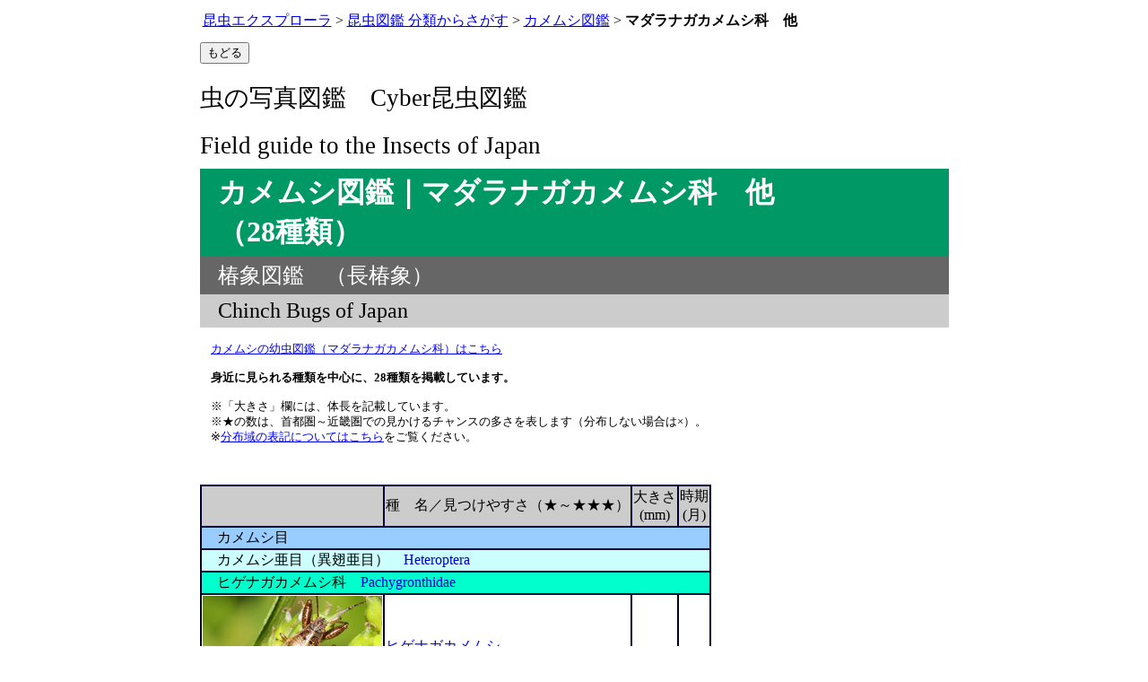

--- FILE ---
content_type: text/html
request_url: https://www.insects.jp/konbunhankamenaga.htm
body_size: 4747
content:
<!DOCTYPE HTML PUBLIC "-//W3C//DTD HTML 4.01 Transitional//EN">
<HTML>
<HEAD>
<!-- Google tag (gtag.js) -->
<script async src="https://www.googletagmanager.com/gtag/js?id=G-11VY1BFEL2"></script>
<script>
  window.dataLayer = window.dataLayer || [];
  function gtag(){dataLayer.push(arguments);}
  gtag('js', new Date());

  gtag('config', 'G-11VY1BFEL2');
</script>
<!-- Global site tag (gtag.js) - Google Analytics -->
<script async src="https://www.googletagmanager.com/gtag/js?id=UA-770347-1"></script>
<script>
  window.dataLayer = window.dataLayer || [];
  function gtag(){dataLayer.push(arguments);}
  gtag('js', new Date());

  gtag('config', 'UA-770347-1');
</script>
<TITLE>カメムシ図鑑｜マダラナガカメムシ科　他</TITLE>
<meta name="GENERATOR" content="JustSystems Homepage Builder Version 19.0.12.0 for Windows">
<meta http-equiv="Content-Type" content="text/html; charset=Shift_JIS">
<meta http-equiv="Content-Style-Type" content="text/css">
<META name="keywords" content="種類,図鑑,写真,ナガカメムシ画像">
<META name=viewport content="width=device-width, initial-scale=1">
<LINK rel="stylesheet" href="csskonbun03.css" type="text/css">
<script type="text/javascript">
  window._taboola = window._taboola || [];
  _taboola.push({article:'auto'});
  !function (e, f, u, i) {
    if (!document.getElementById(i)){
      e.async = 1;
      e.src = u;
      e.id = i;
      f.parentNode.insertBefore(e, f);
    }
  }(document.createElement('script'),
  document.getElementsByTagName('script')[0],
  '//cdn.taboola.com/libtrc/insectjapan-insectsjp/loader.js',
  'tb_loader_script');
  if(window.performance && typeof window.performance.mark == 'function')
    {window.performance.mark('tbl_ic');}
</script>
</HEAD>
<BODY>
<DIV CLASS=A>
<DIV CLASS=TOPLINK>
<TABLE>
  <TBODY>
    <TR>
      <TD><A href="http://www.insects.jp/">昆虫エクスプローラ</A></TD>
      <TD>&gt;</TD>
      <TD><A href="konbun.htm">昆虫図鑑 分類からさがす</A></TD>
      <TD>&gt;</TD>
      <TD><A href="konbunhan.htm">カメムシ図鑑</A></TD>
      <TD>&gt;</TD>
      <TD><B>マダラナガカメムシ科　他</B></TD>
    </TR>
  </TBODY>
</TABLE>
</DIV>
</DIV>
<DIV CLASS=B>
<DIV CLASS=MODORU>
<INPUT type="button" value="もどる" name="B1" onclick="history.back()">
</DIV>
<DIV CLASS=CYBERZUKAN>虫の写真図鑑　Cyber昆虫図鑑</DIV>
<DIV CLASS=CYBERZUKAN>Field guide to the Insects of Japan</DIV>
<H1>カメムシ図鑑｜マダラナガカメムシ科　他<BR>
    （28種類）</H1>
<DIV CLASS=WAMEIKANJI>椿象図鑑　（長椿象）</DIV>
<DIV CLASS=EIMEI>Chinch Bugs of Japan</DIV>
<DIV CLASS=HANREI><A href="konyouhannagakame.htm">カメムシの幼虫図鑑（マダラナガカメムシ科）はこちら</A></DIV>
<DIV CLASS=HANREI><B>身近に見られる種類を中心に、28種類を掲載しています。</B></DIV>
<DIV CLASS=HANREI>
    ※「大きさ」欄には、体長を記載しています。<BR>
    ※★の数は、首都圏～近畿圏での見かけるチャンスの多さを表します（分布しない場合は×）。 <BR>
    ※<A href="konbunpuhyouki.htm">分布域の表記についてはこちら</A>をご覧ください。
</DIV>
<DIV CLASS=SETUMEI>　</DIV>
</DIV>
<DIV CLASS=C>
<DIV CLASS=BOX31>
<DIV CLASS=BOX21>
<DIV CLASS=HYOU11>
<TABLE BGCOLOR="#000033" BORDER=0 CELLPADDING=0 CELLSPACING=0>
    <TR>
      <TD align="center">
      <TABLE>
        <TBODY>
          <TR bgcolor="#cccccc">
              <TD><BR>
            </TD>
              <TD align="center">種　名／見つけやすさ（★～★★★）</TD>
              <TD align="center">大きさ<BR>
            (mm)</TD>
              <TD align="center">時期<BR>
              (月)</TD>
            </TR>
            <TR>
              <TD colspan="4" bgcolor="#99ccff">　カメムシ目</TD>
            </TR>
                <TR>
              <TD bgcolor="#ccffff" colspan="4">　カメムシ亜目（異翅亜目）　<FONT color="#0000cc">Heteroptera</FONT></TD>
            </TR>
        <TR>
              <TD bgcolor="#00ffcc" colspan="4"><A name="higenagakamemusi" id="higenagakamemusi"></A>　ヒゲナガカメムシ科　<FONT color="#0000cc">Pachygronthidae</FONT></TD>
            </TR>
          <TR bgcolor="#ffffff">
            <TD align="center"><A href="kon-kamehigenaga.htm"><IMG src="0khigenaga1206136331.JPG" width="200" height="150" border="0" alt="ヒゲナガカメムシ"></A></TD>
            <TD><A href="kon-kamehigenaga.htm">ヒゲナガカメムシ<BR>
              <I>Pachygrontha antennata</I></A><BR>
              ★★</TD>
            <TD align="center">-8-</TD>
          <TD align="center">4-10</TD>
            </TR>
          <TR bgcolor="#ffffff">
           <TD align="left" colspan="4" style="text-align : left;" height="35" valign="top">　＜分布＞　北海道・本州・四国・九州</TD>
          </TR>
          <TR bgcolor="#ffffff">
            <TD align="center"><a href="kon-kamekurosujihigenaga.htm"><IMG src="0kkurosujihi1204294190.jpg" width="200" height="150" border="0" alt="クロスジヒゲナガカメムシ"></a></TD>
            <TD><a href="kon-kamekurosujihigenaga.htm">クロスジヒゲナガカメムシ<BR>
                  <I>Pachygrontha similis</I></a><BR>
              ★★</TD>
            <TD align="center">-7.5-</TD>
          <TD align="center">4-10</TD>
            </TR>
          <TR bgcolor="#ffffff">
           <TD align="left" colspan="4" style="text-align : left;" height="35" valign="top">　＜分布＞　本州・四国・九州・沖縄</TD>
          </TR>
        <TR>
              <TD bgcolor="#00ffcc" colspan="4"><A name="hyoutannagakamemusi" id="hyoutannagakamemusi"></A>　ヒョウタンナガカメムシ科　<FONT color="#0000cc">Rhyparochromidae</FONT></TD>
            </TR>
        <TR>
              <TD bgcolor="#ccffcc" colspan="4">　ヒョウタンナガカメムシ亜科　<FONT color="#0000cc">Rhyparochrominae</FONT></TD>
            </TR>
                <TR bgcolor="#ffffff">
            <TD align="center"><a href="kon-kameootyaironaga.htm"><IMG src="0kootyairo1407089871.jpg" width="200" height="150" border="0" alt="オオチャイロナガカメムシ"></a></TD>
            <TD><a href="kon-kameootyaironaga.htm">オオチャイロナガカメムシ<BR>
                  <I>Neolethaeus assamensis</I></a><BR>
              ★★</TD>
            <TD align="center">-10-</TD>
          <TD align="center">5-10</TD>
            </TR>
          <TR bgcolor="#ffffff">
           <TD align="left" colspan="4" style="text-align : left;" height="35" valign="top">　＜分布＞　本州・四国・九州</TD>
          </TR>
                <TR bgcolor="#ffffff">
            <TD align="center"><a href="kon-kamekobanehyoutannaga.htm"><IMG src="0kkobanehyou1007114146.jpg" width="200" height="150" border="0" alt="コバネヒョウタンナガカメムシ"></a></TD>
            <TD><a href="kon-kamekobanehyoutannaga.htm">コバネヒョウタンナガカメムシ<BR>
                  <I>Togo hemipterus</I></a><BR>
              ★★</TD>
            <TD align="center">6-7</TD>
          <TD align="center">3-11</TD>
            </TR>
          <TR bgcolor="#ffffff">
           <TD align="left" colspan="4" style="text-align : left;" height="35" valign="top">　＜分布＞　北海道・本州・四国・九州</TD>
          </TR>
          <TR bgcolor="#ffffff">
            <TD align="center"><a href="kon-kamehyoutannaga.htm"><IMG src="0khyoutanna1305222221.jpg" width="200" height="150" border="0" alt="ヒョウタンナガカメムシ"></a></TD>
            <TD><a href="kon-kamehyoutannaga.htm">ヒョウタンナガカメムシ<BR>
                  <I>Caridops albomarginatus</I></a><BR>
              ★★</TD>
            <TD align="center">-8-</TD>
          <TD align="center">5-10</TD>
            </TR>
          <TR bgcolor="#ffffff">
           <TD align="left" colspan="4" style="text-align : left;" height="35" valign="top">　＜分布＞　本州・四国・九州・奄美</TD>
          </TR>
          <TR bgcolor="#ffffff">
            <TD align="center"><a href="kon-kametyamonnaga.htm"><IMG src="0ktyamonnaga1507252025.jpg" width="200" height="150" border="0" alt="チャモンナガカメムシ"></a></TD>
            <TD><a href="kon-kametyamonnaga.htm">チャモンナガカメムシ<BR>
                  <I>Paradieuches dissimilis</I></a><BR>
              ★★</TD>
            <TD align="center">-5.5-</TD>
          <TD align="center">5-10</TD>
            </TR>
          <TR bgcolor="#ffffff">
           <TD align="left" colspan="4" style="text-align : left;" height="35" valign="top">　＜分布＞　北海道・本州・四国・九州</TD>
          </TR>
          <TR bgcolor="#ffffff">
            <TD align="center"><A href="kon-kameoomonsiro.htm"><IMG src="0koomonsi0909060449.JPG" width="200" height="150" border="0" alt="オオモンシロナガカメムシ"></A></TD>
            <TD><A href="kon-kameoomonsiro.htm">オオモンシロナガカメムシ<BR>
              <I>Metochus abbreviatus</I></A><BR>
              ★★</TD>
            <TD align="center">10-12</TD>
          <TD align="center">4-10</TD>
            </TR>
          <TR bgcolor="#ffffff">
           <TD align="left" colspan="4" style="text-align : left;" height="35" valign="top">　＜分布＞　本州・四国・九州・沖縄</TD>
          </TR>
            <TR>
              <TD bgcolor="#00ffcc" colspan="4"><A name="oomenagakamemusi" id="oomenagakamemusi"></A>　オオメナガカメムシ科　<FONT color="#0000cc">Geocoridae</FONT></TD>
            </TR>
          <TR bgcolor="#ffffff">
            <TD align="center"><A href="kon-kamehimeoome.htm"><IMG src="0khimeoome010603.jpg" width="200" height="150" border="0" alt="ヒメオオメナガカメムシ"></A></TD>
            <TD><A href="kon-kamehimeoome.htm">ヒメオオメナガカメムシ<BR>
              （ヒメオオメカメムシ）<BR>
              <I>Geocoris proteus</I></A><BR>
              ★</TD>
            <TD align="center">-3-</TD>
          <TD align="center">4-10</TD>
            </TR>
          <TR bgcolor="#ffffff">
           <TD align="left" colspan="4" style="text-align : left;" height="35" valign="top">　＜分布＞　本州・四国・九州</TD>
          </TR>
          <TR bgcolor="#ffffff">
            <TD align="center"><A href="kon-kameoome.htm"><IMG src="0koomena1205065614.JPG" width="200" height="150" border="0" alt="オオメナガカメムシ"></A></TD>
            <TD><A href="kon-kameoome.htm">オオメナガカメムシ<BR>
              （オオメカメムシ）<BR>
              <I>Geocoris varius</I></A><BR>
              ★★★</TD>
            <TD align="center">-5-</TD>
          <TD align="center">4-10</TD>
            </TR>
          <TR bgcolor="#ffffff">
           <TD align="left" colspan="4" style="text-align : left;" height="35" valign="top">　＜分布＞　本州・四国・九州</TD>
          </TR>
        <TR>
              <TD bgcolor="#00ffcc" colspan="4"><A name="kobanenagakamemusi" id="kobanenagakamemusi"></A>　コバネナガカメムシ科　<FONT color="#0000cc">Blissidae</FONT></TD>
            </TR>
          <TR bgcolor="#ffffff">
            <TD align="center"><A href="kon-kamekobanenaga.htm"><IMG src="0kkobanena0805283062.JPG" width="200" height="150" border="0" alt="コバネナガカメムシ"></A></TD>
            <TD><A href="kon-kamekobanenaga.htm">コバネナガカメムシ<BR>
              <I>Dimorphopterus pallipes</I></A><BR>
              ★★</TD>
            <TD align="center">-5-</TD>
          <TD align="center">5-11</TD>
            </TR>
          <TR bgcolor="#ffffff">
           <TD align="left" colspan="4" style="text-align : left;" height="35" valign="top">　＜分布＞　北海道・本州・四国・九州</TD>
          </TR>
        <TR bgcolor="#ffffff">
            <TD align="center"><a href="kon-kamekogasirakobanenaga.htm"><IMG src="0kkogasira1404199465.jpg" width="200" height="150" border="0" alt="コガシラコバネナガカメムシ"></a></TD>
            <TD><a href="kon-kamekogasirakobanenaga.htm">コガシラコバネナガカメムシ<BR>
                  <I>Pirkimerus japonicus</I></a><BR>
              ★</TD>
            <TD align="center">7-9</TD>
          <TD align="center">4-11</TD>
            </TR>
          <TR bgcolor="#ffffff">
           <TD align="left" colspan="4" style="text-align : left;" height="35" valign="top">　＜分布＞　本州</TD>
          </TR>
          </TBODY>
      </TABLE>
            </TD>
    </TR>
</TABLE>
</DIV>
<DIV CLASS=BOTTOMKOUKOKU>
<script async src="https://pagead2.googlesyndication.com/pagead/js/adsbygoogle.js"></script>
<!-- ディスプレイ広告スクエア下 -->
<ins class="adsbygoogle"
     style="display:block"
     data-ad-client="ca-pub-4289729050132471"
     data-ad-slot="8149929511"
     data-ad-format="auto"
     data-full-width-responsive="true"></ins>
<script>
     (adsbygoogle = window.adsbygoogle || []).push({});
</script>
</DIV>
<DIV CLASS=HYOU11>
<TABLE BGCOLOR="#000033" BORDER=0 CELLPADDING=0 CELLSPACING=0>
    <TR>
      <TD>
            <CENTER>
    <TABLE>
        <TBODY>
          <TR bgcolor="#cccccc">
              <TD></TD>
              <TD align="center">種　名／見つけやすさ（★～★★★）</TD>
              <TD align="center">大きさ<BR>
            (mm)</TD>
              <TD align="center">時期<BR>
                  (月)</TD>
            </TR>
            <TR>
              <TD bgcolor="#00ffcc" colspan="4"><A name="madaranagakamemusi" id="madaranagakamemusi"></A>　マダラナガカメムシ科　<FONT color="#0000cc">Lygaeidae</FONT></TD>
            </TR>
        <TR>
              <TD bgcolor="#ccffcc" colspan="4">　ホソクチナガカメムシ亜科　<FONT color="#0000cc">Ischnorhynchinae</FONT></TD>
            </TR>
          <TR bgcolor="#ffffff">
            <TD align="center"><a href="kon-kamemurasakinaga.htm"><IMG src="0kmurasakina1405241801.jpg" width="200" height="150" border="0" alt="ムラサキナガカメムシ"></a></TD>
            <TD><a href="kon-kamemurasakinaga.htm">ムラサキナガカメムシ<BR>
                  <I>Pylorgus colon</I></a><BR>
                  ★★</TD>
            <TD align="center">-5-</TD>
          <TD align="center">3-11</TD>
            </TR>
          <TR bgcolor="#ffffff">
           <TD align="left" colspan="4" style="text-align : left;" height="35" valign="top">　＜分布＞　北海道・本州・四国・九州</TD>
          </TR>
          <TR bgcolor="#ffffff">
            <TD align="center"><a href="kon-kameisiharanaga.htm"><IMG src="0kisiharana1410097574.jpg" width="200" height="150" border="0" alt="イシハラナガカメムシ"></a></TD>
            <TD><a href="kon-kameisiharanaga.htm">イシハラナガカメムシ<BR>
                  <I>Pylorgus ishiharai</I></a><BR>
                  ★★</TD>
            <TD align="center">-6-</TD>
          <TD align="center">5-10</TD>
            </TR>
          <TR bgcolor="#ffffff">
           <TD align="left" colspan="4" style="text-align : left;" height="35" valign="top">　＜分布＞　本州・九州・沖縄</TD>
          </TR>
        <TR>
              <TD bgcolor="#ccffcc" colspan="4">　マダラナガカメムシ亜科　<FONT color="#0000cc">Lygaeinae</FONT></TD>
            </TR>
          <TR bgcolor="#ffffff">
            <TD align="center"><A href="kon-kamesesujinaga.htm"><IMG src="0ksesujina1106123635.JPG" width="200" height="150" border="0" alt="セスジナガカメムシ"></A></TD>
            <TD><A href="kon-kamesesujinaga.htm">セスジナガカメムシ<BR>
              <I>Arocatus melanostoma</I></A><BR>
              ★</TD>
            <TD align="center">-8-</TD>
          <TD align="center">4-10</TD>
            </TR>
          <TR bgcolor="#ffffff">
           <TD align="left" colspan="4" style="text-align : left;" height="35" valign="top">　＜分布＞　本州・四国・九州</TD>
          </TR>
          <TR bgcolor="#ffffff">
            <TD align="center"><a href="kon-kamehimemadaranaga.htm"><IMG src="0khimemadara1409039546.jpg" width="200" height="150" border="0" alt="ヒメマダラナガカメムシ"></a></TD>
            <TD><a href="kon-kamehimemadaranaga.htm">ヒメマダラナガカメムシ<BR>
                  <I>Graptostethus servus</I></a><BR>
              ★</TD>
            <TD align="center">-8-</TD>
          <TD align="center">4-11</TD>
            </TR>
          <TR bgcolor="#ffffff">
           <TD align="left" colspan="4" style="text-align : left;" height="35" valign="top">　＜分布＞　本州・四国・九州・沖縄</TD>
          </TR>
          <TR bgcolor="#ffffff">
            <TD align="center"><IMG src="0ktoko0908kame031madaranaga.jpg" width="200" height="150" border="0" alt="マダラナガカメムシ"></TD>
            <TD>マダラナガカメムシ<BR>
              <I>Lygaeus equestris</I><BR>
                  ★<BR>
                  <BR>
                  <FONT size="-1">写真：<A href="http://insects.exblog.jp/11793664/" target="_blank">カエル通信さん</A></FONT></TD>
            <TD align="center">-12-</TD>
          <TD align="center">7-10</TD>
            </TR>
          <TR bgcolor="#ffffff">
           <TD align="left" colspan="4" style="text-align : left;" height="35" valign="top">　＜分布＞　北海道・本州</TD>
          </TR>
          <TR bgcolor="#ffffff">
            <TD align="center"><a href="kon-kamekomadaranaga.htm"><IMG src="0kkomadarana0408100045.jpg" width="200" height="150" border="0" alt="コマダラナガカメムシ"></a></TD>
            <TD><a href="kon-kamekomadaranaga.htm">コマダラナガカメムシ<BR>
                  <I>Spilostethus hospes</I></a><BR>
                  ×</TD>
            <TD align="center">-11-</TD>
          <TD align="center">3-11</TD>
            </TR>
          <TR bgcolor="#ffffff">
           <TD align="left" colspan="4" style="text-align : left;" height="35" valign="top">　＜分布＞　四国・九州・沖縄</TD>
          </TR>
          <TR bgcolor="#ffffff">
            <TD align="center"><A href="kon-kamejyuujinaga.htm"><IMG src="0kjyuujina1007298503.JPG" width="200" height="150" border="0" alt="ジュウジナガカメムシ"></A></TD>
            <TD><A href="kon-kamejyuujinaga.htm">ジュウジナガカメムシ<BR>
              <I>Tropidothorax cruciger</I></A><BR>
              ★★</TD>
            <TD align="center">8-11</TD>
          <TD align="center">4-10</TD>
            </TR>
          <TR bgcolor="#ffffff">
           <TD align="left" colspan="4" style="text-align : left;" height="35" valign="top">　＜分布＞　北海道・本州</TD>
          </TR>
         <TR bgcolor="#ffffff">
            <TD align="center"><A href="kon-kamehimejyuuji.htm"><IMG src="0khimejyuu0510127014.JPG" width="200" height="150" border="0" alt="ヒメジュウジナガカメムシ"></A></TD>
            <TD><A href="kon-kamehimejyuuji.htm">ヒメジュウジナガカメムシ<BR>
              <I>Tropidothorax sinensis</I></A><BR>
              ★★</TD>
            <TD align="center">-8-</TD>
          <TD align="center">4-10</TD>
            </TR>
          <TR bgcolor="#ffffff">
           <TD align="left" colspan="4" style="text-align : left;" height="35" valign="top">　＜分布＞　本州・四国・九州・沖縄</TD>
          </TR>
        <TR>
              <TD bgcolor="#ccffcc" colspan="4">　ヒメナガカメムシ亜科　<FONT color="#0000cc">Orsillinae</FONT></TD>
            </TR>
          <TR bgcolor="#ffffff">
            <TD align="center"><A href="kon-kamehimenaga.htm"><IMG src="0khimenaga040512.jpg" width="200" height="150" border="0" alt="ヒメナガカメムシ"></A></TD>
            <TD><A href="kon-kamehimenaga.htm">ヒメナガカメムシ<BR>
              <I>Nysius plebeius</I></A><BR>
              ★★</TD>
            <TD align="center">-5-</TD>
          <TD align="center">4-10</TD>
            </TR>
          <TR bgcolor="#ffffff">
           <TD align="left" colspan="4" style="text-align : left;" height="35" valign="top">　＜分布＞　本州・四国・九州・沖縄</TD>
          </TR>
              </TBODY>
      </TABLE>
    </CENTER>
      </TD>
    </TR>
</TABLE>
</DIV>
<DIV CLASS=BOTTOMKOUKOKU>
<script async src="https://pagead2.googlesyndication.com/pagead/js/adsbygoogle.js"></script>
<!-- ディスプレイ広告スクエア下 -->
<ins class="adsbygoogle"
     style="display:block"
     data-ad-client="ca-pub-4289729050132471"
     data-ad-slot="8149929511"
     data-ad-format="auto"
     data-full-width-responsive="true"></ins>
<script>
     (adsbygoogle = window.adsbygoogle || []).push({});
</script>
</DIV>
<DIV CLASS=HYOU11>
<TABLE BGCOLOR="#000033" BORDER=0 CELLPADDING=0 CELLSPACING=0>
    <TR>
      <TD>
      <CENTER>
    <TABLE>
        <TBODY>
          <TR bgcolor="#cccccc">
              <TD></TD>
              <TD align="center">種　名／見つけやすさ（★～★★★）</TD>
              <TD align="center">大きさ<BR>
            (mm)</TD>
              <TD align="center">時期<BR>
                  (月)</TD>
            </TR>
        <TR>
              <TD bgcolor="#00ffcc" colspan="4"><A name="medakanagakamemusi" id="medakanagakamemusi"></A>　メダカナガカメムシ科　<FONT color="#0000cc">Malcidae</FONT></TD>
            </TR>
        <TR>
              <TD bgcolor="#ccffcc" colspan="4">　メダカナガカメムシ亜科　<FONT color="#0000cc">Chauliopinae</FONT></TD>
            </TR>
          <TR bgcolor="#ffffff">
            <TD align="center"><a href="kon-kamemedakanaga.htm"><IMG src="0kmedakanaga1007256913.jpg" width="200" height="150" border="0" alt="メダカナガカメムシ"></a></TD>
            <TD><a href="kon-kamemedakanaga.htm">メダカナガカメムシ<BR>
                  <I>Chauliops fallax</I></a><BR>
              ★★</TD>
            <TD align="center">2-3</TD>
          <TD align="center">4-11</TD>
            </TR>
          <TR bgcolor="#ffffff">
           <TD align="left" colspan="4" style="text-align : left;" height="35" valign="top">　＜分布＞　本州・四国・九州・沖縄</TD>
          </TR>
        <TR>
              <TD bgcolor="#ccffcc" colspan="4">　オオメダカナガカメムシ亜科　<FONT color="#0000cc">Malcinae</FONT></TD>
            </TR>
          <TR bgcolor="#ffffff">
            <TD align="center"><a href="kon-kameoomedakanaga.htm"><IMG src="0koomedaka1308215623.jpg" width="200" height="150" border="0" alt="オオメダカナガカメムシ"></a></TD>
            <TD><a href="kon-kameoomedakanaga.htm">オオメダカナガカメムシ<BR>
                  <I>Malcus japonicus</I></a><BR>
              ★★</TD>
            <TD align="center">-5.5-</TD>
          <TD align="center">5-9</TD>
            </TR>
          <TR bgcolor="#ffffff">
           <TD align="left" colspan="4" style="text-align : left;" height="35" valign="top">　＜分布＞　本州・四国・九州</TD>
          </TR>
            <TR>
              <TD bgcolor="#00ffcc" colspan="4"><A name="itokamemusi" id="itokamemusi"></A>　イトカメムシ科　<FONT color="#0000cc">Berytidae</FONT></TD>
            </TR>
        <TR>
              <TD bgcolor="#ccffcc" colspan="4">　イトカメムシ亜科　<FONT color="#0000cc">Metacanthinae</FONT></TD>
            </TR>
          <TR bgcolor="#ffffff">
            <TD align="center"><A href="kon-kameito.htm"><IMG src="0kitokame1310090216.JPG" width="200" height="150" border="0" alt="イトカメムシ"></A></TD>
            <TD><A href="kon-kameito.htm">イトカメムシ<BR>
              <I>Yemma exilis</I></A><BR>
              ★★</TD>
            <TD align="center">6-7</TD>
          <TD align="center">5-10</TD>
            </TR>
          <TR bgcolor="#ffffff">
           <TD align="left" colspan="4" style="text-align : left;" height="35" valign="top">　＜分布＞　本州・四国・九州</TD>
          </TR>
          <TR>
              <TD bgcolor="#00ffcc" colspan="4"><A name="oohosikamemusi" id="oohosikamemusi"></A>　オオホシカメムシ科　<FONT color="#0000cc">Largidae</FONT></TD>
            </TR>
          <TR>
              <TD bgcolor="#ccffcc" colspan="4">　オオホシカメムシ亜科　<FONT color="#0000cc">Physopeltinae</FONT></TD>
            </TR>
          <TR bgcolor="#ffffff">
            <TD align="center"><A href="kon-kameoohosi.htm"><IMG src="0koohosika1206135690.JPG" width="200" height="150" border="0" alt="オオホシカメムシ"></A></TD>
            <TD><A href="kon-kameoohosi.htm">オオホシカメムシ<BR>
              <I>Physopelta gutta</I></A><BR>
              ★★</TD>
            <TD align="center">15-19</TD>
          <TD align="center">4-10</TD>
            </TR>
          <TR bgcolor="#ffffff">
           <TD align="left" colspan="4" style="text-align : left;" height="35" valign="top">　＜分布＞　本州・四国・九州・沖縄</TD>
          </TR>
          <TR bgcolor="#ffffff">
            <TD align="center"><A href="kon-kamehimehosi.htm"><IMG src="0khimehosi1105180831.JPG" width="200" height="150" border="0" alt="ヒメホシカメムシ"></A></TD>
            <TD><A href="kon-kamehimehosi.htm">ヒメホシカメムシ<BR>
              <I>Physopelta parviceps</I></A><BR>
              ★★</TD>
            <TD align="center">-12-</TD>
          <TD align="center">4-11</TD>
            </TR>
          <TR bgcolor="#ffffff">
           <TD align="left" colspan="4" style="text-align : left;" height="35" valign="top">　＜分布＞　本州・四国・九州・沖縄</TD>
          </TR>
          <TR>
              <TD bgcolor="#00ffcc" colspan="4"><A name="hosikamemusi" id="hosikamemusi"></A>　ホシカメムシ科　<FONT color="#0000cc">Pyrrhocoridae</FONT></TD>
            </TR>
          <TR bgcolor="#ffffff">
            <TD align="center"><a href="kon-kameakahosi.htm"><IMG src="0kakahosika0508064979.jpg" width="200" height="150" border="0" alt="アカホシカメムシ"></a></TD>
            <TD><a href="kon-kameakahosi.htm">アカホシカメムシ<BR>
                  <I>Dysdercus cingulatus</I></a><BR>
              ×</TD>
            <TD align="center">-15-</TD>
          <TD align="center">4-1</TD>
            </TR>
          <TR bgcolor="#ffffff">
           <TD align="left" colspan="4" style="text-align : left;" height="35" valign="top">　＜分布＞　九州・沖縄</TD>
          </TR>
          <TR bgcolor="#ffffff">
            <TD align="center"><a href="kon-kamefutamonhosi.htm"><IMG src="0kfutamonho1208294363.jpg" width="200" height="150" border="0" alt="フタモンホシカメムシ"></a></TD>
            <TD><a href="kon-kamefutamonhosi.htm">フタモンホシカメムシ<BR>
                  <I>Pyrrhocoris sibiricus</I></a><BR>
              ★★</TD>
            <TD align="center">-9-</TD>
          <TD align="center">5-11</TD>
            </TR>
          <TR bgcolor="#ffffff">
           <TD align="left" colspan="4" style="text-align : left;" height="35" valign="top">　＜分布＞　北海道・本州・四国・九州</TD>
          </TR>
          <TR bgcolor="#ffffff">
            <TD align="center"><a href="kon-kamekurohosi.htm"><IMG src="0kkurohosika1306308307.jpg" width="200" height="150" border="0" alt="クロホシカメムシ"></a></TD>
            <TD><a href="kon-kamekurohosi.htm">クロホシカメムシ<BR>
                  <I>Phyrrhocoris sinuaticollis</I></a><BR>
              ★★</TD>
            <TD align="center">-9-</TD>
          <TD align="center">3-11</TD>
            </TR>
          <TR bgcolor="#ffffff">
           <TD align="left" colspan="4" style="text-align : left;" height="35" valign="top">　＜分布＞　本州・九州</TD>
          </TR>
          </TBODY>
      </TABLE>
      </CENTER>
            </TD>
    </TR>
</TABLE>
</DIV>
</DIV>
<DIV CLASS=BOX22>
<script async src="https://pagead2.googlesyndication.com/pagead/js/adsbygoogle.js"></script>
<!-- ディスプレイ広告縦長01 -->
<ins class="adsbygoogle"
     style="display:block"
     data-ad-client="ca-pub-4289729050132471"
     data-ad-slot="9913247955"
     data-ad-format="auto"
     data-full-width-responsive="true"></ins>
<script>
     (adsbygoogle = window.adsbygoogle || []).push({});
</script>
</DIV>
</DIV>
</DIV>
<DIV CLASS=D>
<DIV CLASS=BOTTOMKOUKOKU>
<script async src="https://pagead2.googlesyndication.com/pagead/js/adsbygoogle.js"></script>
<!-- ディスプレイ広告スクエア下 -->
<ins class="adsbygoogle"
     style="display:block"
     data-ad-client="ca-pub-4289729050132471"
     data-ad-slot="8149929511"
     data-ad-format="auto"
     data-full-width-responsive="true"></ins>
<script>
     (adsbygoogle = window.adsbygoogle || []).push({});
</script>
</DIV>
<DIV CLASS=MODORU>
<INPUT type="button" value="もどる" name="B1" onclick="history.back()">
</DIV>
</DIV>
<!-- リストページ -->
</BODY>
</HTML>


--- FILE ---
content_type: text/html; charset=utf-8
request_url: https://www.google.com/recaptcha/api2/aframe
body_size: 260
content:
<!DOCTYPE HTML><html><head><meta http-equiv="content-type" content="text/html; charset=UTF-8"></head><body><script nonce="EFYSBmQCoGy4Zaog8H_Gtw">/** Anti-fraud and anti-abuse applications only. See google.com/recaptcha */ try{var clients={'sodar':'https://pagead2.googlesyndication.com/pagead/sodar?'};window.addEventListener("message",function(a){try{if(a.source===window.parent){var b=JSON.parse(a.data);var c=clients[b['id']];if(c){var d=document.createElement('img');d.src=c+b['params']+'&rc='+(localStorage.getItem("rc::a")?sessionStorage.getItem("rc::b"):"");window.document.body.appendChild(d);sessionStorage.setItem("rc::e",parseInt(sessionStorage.getItem("rc::e")||0)+1);localStorage.setItem("rc::h",'1769657624339');}}}catch(b){}});window.parent.postMessage("_grecaptcha_ready", "*");}catch(b){}</script></body></html>

--- FILE ---
content_type: text/css
request_url: https://www.insects.jp/csskonbun03.css
body_size: 1451
content:
H1{
  margin-top : 10px;
  margin-bottom : 0px;
  font-size : 20pt;
  font-weight : 600;
  background-color : #009966;
  padding-top : 5px;
  padding-left : 20px;
  padding-right : 5px;
  padding-bottom : 5px;
  color : white;
}
H2{
  margin-top : 0px;
  margin-bottom : 0px;
  padding-top : 5px;
  padding-left : 20px;
  padding-right : 5px;
  padding-bottom : 5px;
  text-align : left;
  background-color : #009966;
  font-size : 18pt;
  color : white;
}
H3{
  margin-top : 0px;
  margin-bottom : 0px;
  padding-top : 5px;
  padding-left : 20px;
  padding-right : 5px;
  padding-bottom : 5px;
  text-align : left;
  background-color : #333333;
  font-size : 18pt;
  color : white;
}
.TOPLINK{
  font-size : 14pt;
  margin-top : 10px;
  margin-bottom : 10px;
  text-align : left;
}
.MODORU{
  font-size : 14pt;
  margin-top : 10px;
  margin-bottom : 10px;
  text-align : left;
}
.KOUKOKU{
  font-size : 14pt;
  margin-top : 10px;
  margin-bottom : 10px;
  text-align : left;
}
.CYBERZUKAN{
  font-size : 16pt;
  margin-top : 20px;
  margin-bottom : 10px;
  text-align : left;
}
.HANREI{
  margin-top : 15px;
  margin-bottom : 3px;
  font-size : 14pt;
  line-height : 1.3em;
}
.HYOU{
  margin-top : 10px;
  margin-bottom : 10px;
}
.HYOU{
    max-width: 100%; 
    height: auto; 
}
.GAKUMEI{
  margin-top : 0px;
  margin-bottom : 0px;
  padding-top : 5px;
  padding-left : 20px;
  padding-right : 5px;
  padding-bottom : 5px;
  text-align : left;
  background-color : #333333;
  font-size : 18pt;
  color : white;
}
.WAMEIKANJI{
  margin-top : 0px;
  margin-bottom : 0px;
  padding-top : 5px;
  padding-left : 20px;
  padding-right : 5px;
  padding-bottom : 5px;
  text-align : left;
  background-color : #666666;
  font-size : 18pt;
  color : white;
}
.EIMEI{
  margin-top : 0px;
  margin-bottom : 0px;
  padding-top : 5px;
  padding-left : 20px;
  padding-right : 5px;
  padding-bottom : 5px;
  text-align : left;
  background-color : #cccccc;
  font-size : 18pt;
}
.STAMPPR{
  margin-top : 25px;
  margin-bottom : 10px;
  padding-top : 5px;
  padding-left : 20px;
  padding-right : 5px;
  padding-bottom : 5px;
  text-align : left;
  background-color : #cccccc;
  font-size : 18pt;
}
.SETUMEI{
  margin-top : 3px;
  margin-bottom : 15px;
  font-size : 14pt;
  line-height : 1.3em;
}
.SETUMEISHORT{
  margin-top : 3px;
  margin-bottom : 15px;
  font-size : 14pt;
  line-height : 1.3em;
}
.SETUMEI2{
  margin-top : 10px;
  margin-bottom : 3px;
  font-size : 14pt;
  line-height : 1.3em;
}
.SETUMEI3{
  margin-top : 1px;
  margin-bottom : 1px;
  font-size : 14pt;
  font-weight : 600;
  line-height : 1.3em;
}
.SETUMEI4{
  margin-top : 1px;
  margin-bottom : 1px;
  font-size : 14pt;
  font-weight : 600;
  line-height : 1.3em;
}
.SETUMEI5{
  margin-top : 1px;
  margin-bottom : 1px;
  font-size : 14pt;
  line-height : 1.3em;
}
.INFO{
  margin-top : 0px;
  margin-bottom : 15px;
  font-size : 12pt;
  color : #666666;
  line-height : 1.3em;
}
.SYASIN{
  margin-top : 15px;
  margin-bottom : 0px;
}
.SYASIN img {
    max-width: 100%; 
    height: auto; 
}
.SYASINTOP{
  margin-top : 0px;
  margin-bottom : 0px;
}
.SYASINTOP img {
    max-width: 100%; 
    height: auto; 
}
.KISTITLE{
  margin-top : 20px;
  margin-bottom : 10px;
}
.KISSUB{
  margin-top : 0px;
  margin-bottom : 0px;
  padding-top : 5px;
  padding-left : 25px;
  padding-right : 5px;
  padding-bottom : 5px;
  text-align : left;
  background-color : #cccccc;
  font-size : 14pt;
  font-weight : 600;
}
.DAI2{
  font-size : 28pt;
  margin-top : 20px;
  margin-bottom : 20px;
  text-align : left;
}
.KENSAKU{
  font-size : 14pt;
  margin-top : 10px;
  margin-bottom : 10px;
  text-align : left;
}
.TOPKOUKOKU{
  font-size : 14pt;
  margin-top : 10px;
  margin-bottom : 10px;
  text-align : left;
}
.BOTTOMKOUKOKU{
  font-size : 14pt;
  margin-top : 10px;
  margin-bottom : 10px;
  text-align : left;
}
.SETUMEI11{
  margin-top : 3px;
  margin-bottom : 15px;
  font-size : 14pt;
  line-height : 1.3em;
}
.SYASIN11{
  margin-top : 15px;
  margin-bottom : 0px;
}
.HYOU11{
  font-size : 14pt;
  margin-top : 10px;
  margin-bottom : 10px;
  text-align : left;
}
.BOX221{
  margin-top :10px;
}
.BOX222{
  background-color : #cccccc;
}
.SETUMEI222{
  margin-top : 5px;
  margin-bottom : 5px;
  font-size : 12pt;
  line-height : 1.3em;
}
.BOX321{
  font-size : 12pt;
  font-weight : 600;
  background-color : #666666;
  text-align: center;
  padding-top : 10px;
  padding-bottom : 10px;
}
.BOX322{
  font-size : 12pt;
  font-weight : 600;
  background-color : #333333;
  text-align: center;
  padding-top : 10px;
  padding-bottom : 10px;
}
.BOX323{
  font-size : 12pt;
  font-weight : 600;
  background-color : #666666;
  text-align: center;
  padding-top : 10px;
  padding-bottom : 10px;
}
.BOX324{
  font-size : 12pt;
  font-weight : 600;
  background-color : #333333;
  text-align: center;
  padding-top : 10px;
  padding-bottom : 10px;
}
.BOX921{
  font-size : 12pt;
  font-weight : 600;
  text-align: center;
  padding-top : 0px;
  padding-bottom : 0px;
}
.BOX922{
  font-size : 12pt;
  font-weight : 600;
  text-align: center;
  padding-top : 0px;
  padding-bottom : 0px;
}
.BOX923{
  font-size : 12pt;
  font-weight : 600;
  text-align: center;
  padding-top : 0px;
  padding-bottom : 0px;
}
.BOX924{
  font-size : 12pt;
  font-weight : 600;
  text-align: center;
  padding-top : 0px;
  padding-bottom : 0px;
}
.BOX8211{
  font-size : 12pt;
  font-weight : 600;
  background-color : #009966;
  text-align: center;
  padding-top : 10px;
  padding-bottom : 10px;
}
.BOX8221{
  font-size : 12pt;
  font-weight : 600;
  background-color : #009966;
  text-align: center;
  padding-top : 10px;
  padding-bottom : 10px;
}
.BOX8212{
  font-size : 12pt;
  font-weight : 600;
  background-color : #009966;
  text-align: center;
  padding-top : 10px;
  padding-bottom : 10px;
}
.BOX8222{
  font-size : 12pt;
  font-weight : 600;
  background-color : #009966;
  text-align: center;
  padding-top : 10px;
  padding-bottom : 10px;
}
.BOX8311:after{
  content: "";
  display: block;
  clear: both
}
.BOX8211{
  float: left;
  width: 50%;
  margin-left: auto;
  margin-right: auto;
}
.BOX8221{
  float: left;
  width: 50%;
  margin-left: auto;
  margin-right: auto;
}
.BOX8312:after{
  content: "";
  display: block;
  clear: both
}
.BOX8212{
  float: left;
  width: 50%;
  margin-left: auto;
  margin-right: auto;
}
.BOX8222{
  float: left;
  width: 50%;
  margin-left: auto;
  margin-right: auto;
}
.SETUMEI21{
  margin-top : 3px;
  margin-bottom : 15px;
  font-size : 14pt;
  line-height : 1.3em;
}
.SYASIN21{
  margin-top : 15px;
  margin-bottom : 0px;
}
.SETUMEI31{
  margin-top : 3px;
  margin-bottom : 15px;
  font-size : 14pt;
  line-height : 1.3em;
}
.SYASIN31{
  margin-top : 15px;
  margin-bottom : 0px;
}
.SETUMEIUP{
  margin-top : 20px;
  margin-bottom : 0px;
  font-size : 14pt;
  line-height : 1.3em;
}

@media(min-width:800px){

H1{
  width: 810px;
  margin-left: auto;
  margin-right: auto;
  margin-top : 10px;
  margin-bottom : 0px;
  font-size : 24pt;
  font-weight : 600;
  background-color : #009966;
  padding-top : 5px;
  padding-left : 20px;
  padding-right : 5px;
  padding-bottom : 5px;
  color : white;
}
H2{
  width: 810px;
  margin-left: auto;
  margin-right: auto;
  margin-top : 0px;
  margin-bottom : 0px;
  padding-top : 5px;
  padding-left : 20px;
  padding-right : 5px;
  padding-bottom : 5px;
  text-align : left;
  background-color : #009966;
  font-size : 18pt;
  color : white;
}
H3{
  width: 810px;
  margin-left: auto;
  margin-right: auto;
  margin-top : 0px;
  margin-bottom : 0px;
  padding-top : 5px;
  padding-left : 20px;
  padding-right : 5px;
  padding-bottom : 5px;
  text-align : left;
  background-color : #333333;
  font-size : 18pt;
  color : white;
}
.TOPLINK{
  width: 835px;
  margin-left: auto;
  margin-right: auto;
  font-size : 14pt;
  margin-top : 10px;
  margin-bottom : 10px;
  text-align : left;
}
.MODORU{
  width: 835px;
  margin-left: auto;
  margin-right: auto;
  font-size : 14pt;
  margin-top : 10px;
  margin-bottom : 10px;
  text-align : left;
}
.KOUKOKU{
  width: 835px;
  margin-left: auto;
  margin-right: auto;
  font-size : 14pt;
  margin-top : 10px;
  margin-bottom : 10px;
  text-align : left;
}
.CYBERZUKAN{
  width: 835px;
  margin-left: auto;
  margin-right: auto;
  font-size : 20pt;
  margin-top : 20px;
  margin-bottom : 10px;
  text-align : left;
}
.HANREI{
  width: 810px;
  margin-left: auto;
  margin-right: auto;
  margin-top : 15px;
  margin-bottom : 3px;
  font-size : 10pt;
  line-height : 1.3em;
}
.HYOU{
  width: 835px;
  margin-left: auto;
  margin-right: auto;
  margin-top : 10px;
  margin-bottom : 10px;
}
.GAKUMEI{
  width: 810px;
  margin-left: auto;
  margin-right: auto;
  margin-top : 0px;
  margin-bottom : 0px;
  padding-top : 5px;
  padding-left : 20px;
  padding-right : 5px;
  padding-bottom : 5px;
  text-align : left;
  background-color : #333333;
  font-size : 18pt;
  color : white;
}
.WAMEIKANJI{
  width: 810px;
  margin-left: auto;
  margin-right: auto;
  margin-top : 0px;
  margin-bottom : 0px;
  padding-top : 5px;
  padding-left : 20px;
  padding-right : 5px;
  padding-bottom : 5px;
  text-align : left;
  background-color : #666666;
  font-size : 18pt;
  color : white;
}
.EIMEI{
  width: 810px;
  margin-left: auto;
  margin-right: auto;
  margin-top : 0px;
  margin-bottom : 0px;
  padding-top : 5px;
  padding-left : 20px;
  padding-right : 5px;
  padding-bottom : 5px;
  text-align : left;
  background-color : #cccccc;
  font-size : 18pt;
}
.STAMPPR{
  width: 835px;
  margin-left: auto;
  margin-right: auto;
  margin-top : 25px;
  margin-bottom : 10px;
  padding-top : 5px;
  padding-left : 20px;
  padding-right : 5px;
  padding-bottom : 5px;
  text-align : left;
  background-color : #cccccc;
  font-size : 18pt;
}
.SETUMEI{
  width: 835px;
  margin-left: auto;
  margin-right: auto;
  margin-top : 3px;
  margin-bottom : 15px;
  font-size : 10pt;
  line-height : 1.3em;
}
.SETUMEISHORT{
  width: 500px;
  margin-left: auto;
  margin-right: auto;
  margin-top : 3px;
  margin-bottom : 15px;
  font-size : 10pt;
  line-height : 1.3em;
}
.SETUMEI2{
  width: 740px;
  margin-left : auto;
  margin-right : auto;
  margin-top : 10px;
  margin-bottom : 3px;
  font-size : 10pt;
  line-height : 1.3em;
}
.SETUMEI3{
  margin-top : 1px;
  margin-bottom : 1px;
  font-size : 10pt;
  font-weight : 600;
  line-height : 1.3em;
}
.SETUMEI4{
  margin-top : 1px;
  margin-bottom : 1px;
  font-size : 10pt;
  font-weight : 600;
  line-height : 1.3em;
}
.SETUMEI5{
  margin-top : 1px;
  margin-bottom : 1px;
  font-size : 10pt;
  line-height : 1.3em;
}
.SYASIN{
  width: 835px;
  margin-left: auto;
  margin-right: auto;
  margin-top : 15px;
  margin-bottom : 0px;
}
.SYASINTOP{
  width: 835px;
  margin-left: auto;
  margin-right: auto;
  margin-top : 0px;
  margin-bottom : 0px;
}
.KISTITLE{
  width: 835px;
  margin-left: auto;
  margin-right: auto;
  margin-top : 20px;
  margin-bottom : 10px;
}
.KISSUB{
  width: 835px;
  margin-left: auto;
  margin-right: auto;
  margin-top : 0px;
  margin-bottom : 0px;
  padding-top : 5px;
  padding-left : 25px;
  padding-right : 5px;
  padding-bottom : 5px;
  text-align : left;
  background-color : #cccccc;
  font-size : 12pt;
  font-weight : 600;
}
.DAI2{
  width: 835px;
  margin-left: auto;
  margin-right: auto;
  font-size : 28pt;
  margin-top : 20px;
  margin-bottom : 20px;
  text-align : left;
}
.KENSAKU{
  width: 835px;
  margin-left: auto;
  margin-right: auto;
  font-size : 14pt;
  margin-top : 10px;
  margin-bottom : 10px;
  text-align : left;
}
.TOPKOUKOKU{
  width: 835px;
  margin-left: auto;
  margin-right: auto;
  font-size : 14pt;
  margin-top : 10px;
  margin-bottom : 10px;
  text-align : left;
}
.BOTTOMKOUKOKU{
  width: 835px;
  margin-left: auto;
  margin-right: auto;
  font-size : 14pt;
  margin-top : 10px;
  margin-bottom : 10px;
  text-align : left;
}
.SETUMEI11{
  width: 835px;
  margin-left: auto;
  margin-right: auto;
  margin-top : 30px;
  margin-bottom : 0px;
  font-size : 12pt;
  line-height : 1.3em;
}
.INFO{
  width: 835px;
  margin-left: auto;
  margin-right: auto;
  margin-top : 0px;
  margin-bottom : 15px;
  font-size : 10pt;
  color : #666666;
  line-height : 1.3em;
}
.SYASIN11{
  width: 835px;
  margin-left: auto;
  margin-right: auto;
  margin-top : 15px;
  margin-bottom : 0px;
}
.BOX11{
  width: 835px;
  margin-left: auto;
  margin-right: auto;
}
.BOX11:after{
  content: "";
  display: block;
  clear: both
}
.SETUMEI11{
  float: left;
  width: 88%
}
.SYASIN11{
  float: left;
  width: 12%
}
.BOX31{
  width: 835px;
  margin-left: auto;
  margin-right: auto;
}
.BOX31:after{
  content: "";
  display: block;
  clear: both
}
.BOX21{
  float: left;
  width: 75%
}
.BOX22{
  float: left;
  width: 25%
}
.BOX1131{
  width: 835px;
  margin-left: auto;
  margin-right: auto;
}
.BOX1131:after{
  content: "";
  display: block;
  clear: both
}
.BOX1121{
  float: left;
  width: 35%
}
.BOX1122{
  float: left;
  width: 40%
}
.BOX1123{
  float: left;
  width: 25%
}
.HYOU11{
  width: 835px;
  margin-left: auto;
  margin-right: auto;
  font-size : 14pt;
  margin-top : 10px;
  margin-bottom : 10px;
  text-align : left;
}
.BOX231{
  width: 835px;
  margin-left: auto;
  margin-right: auto;
}
.BOX231:after{
  content: "";
  display: block;
  clear: both
}
.BOX221{
  float: left;
  width: 100px;
  margin-left: auto;
  margin-right: auto;
}
.BOX222{
  float: left;
  width: 735px;
  margin-left: auto;
  margin-right: auto;
  margin-top :10px;
}
.SETUMEI222{
  margin-left: 10px;
  margin-right: auto;
  margin-top : 5px;
  margin-bottom : 5px;
  font-size : 10pt;
  line-height : 1.3em;
}
.BOX331{
  width: 835px;
  margin-left: auto;
  margin-right: auto;
}
.BOX331:after{
  content: "";
  display: block;
  clear: both
}
.BOX321{
  float: left;
  width: 25%;
  margin-left: auto;
  margin-right: auto;
}
.BOX322{
  float: left;
  width: 25%;
  margin-left: auto;
  margin-right: auto;
}
.BOX323{
  float: left;
  width: 25%;
  margin-left: auto;
  margin-right: auto;
}
.BOX324{
  float: left;
  width: 25%;
  margin-left: auto;
  margin-right: auto;
}
.BOX931{
  width: 835px;
  margin-left: auto;
  margin-right: auto;
}
.BOX931:after{
  content: "";
  display: block;
  clear: both
}
.BOX921{
  float: left;
  width: 25%;
  margin-left: auto;
  margin-right: auto;
}
.BOX922{
  float: left;
  width: 25%;
  margin-left: auto;
  margin-right: auto;
}
.BOX923{
  float: left;
  width: 25%;
  margin-left: auto;
  margin-right: auto;
}
.BOX924{
  float: left;
  width: 25%;
  margin-left: auto;
  margin-right: auto;
}
.BOX8311:after{
  content: "";
  display: block;
  clear: both
}
.BOX8211{
  float: left;
  width: 48%;
  margin-left: auto;
  margin-right: 2%;
}
.BOX8221{
  float: left;
  width: 48%;
  margin-left: auto;
  margin-right: 2%;
}
.BOX8312:after{
  content: "";
  display: block;
  clear: both
}
.BOX8212{
  float: left;
  width: 48%;
  margin-left: auto;
  margin-right: 2%;
}
.BOX8222{
  float: left;
  width: 48%;
  margin-left: auto;
  margin-right: 2%;
}
.SETUMEI21{
  width: 835px;
  margin-left: auto;
  margin-right: auto;
  margin-top : 75px;
  margin-bottom : 0px;
  font-size : 12pt;
  line-height : 1.3em;
}
.SYASIN21{
  width: 835px;
  margin-left: auto;
  margin-right: auto;
  margin-top : 15px;
  margin-bottom : 0px;
}
.SETUMEI21{
  float: left;
  width: 73%
}
.SYASIN21{
  float: left;
  width: 27%
}
.SETUMEI31{
  width: 835px;
  margin-left: auto;
  margin-right: auto;
  margin-top : 30px;
  margin-bottom : 0px;
  font-size : 12pt;
  line-height : 1.3em;
}
.SYASIN31{
  width: 835px;
  margin-left: auto;
  margin-right: auto;
  margin-top : 15px;
  margin-bottom : 0px;
}
.SETUMEI31{
  float: left;
  width: 65%
}
.SYASIN31{
  float: left;
  width: 35%
}
.SETUMEIUP{
  width: 835px;
  margin-left: auto;
  margin-right: auto;
  margin-top : 20px;
  margin-bottom : 0px;
  font-size : 10pt;
  line-height : 1.3em;
}
